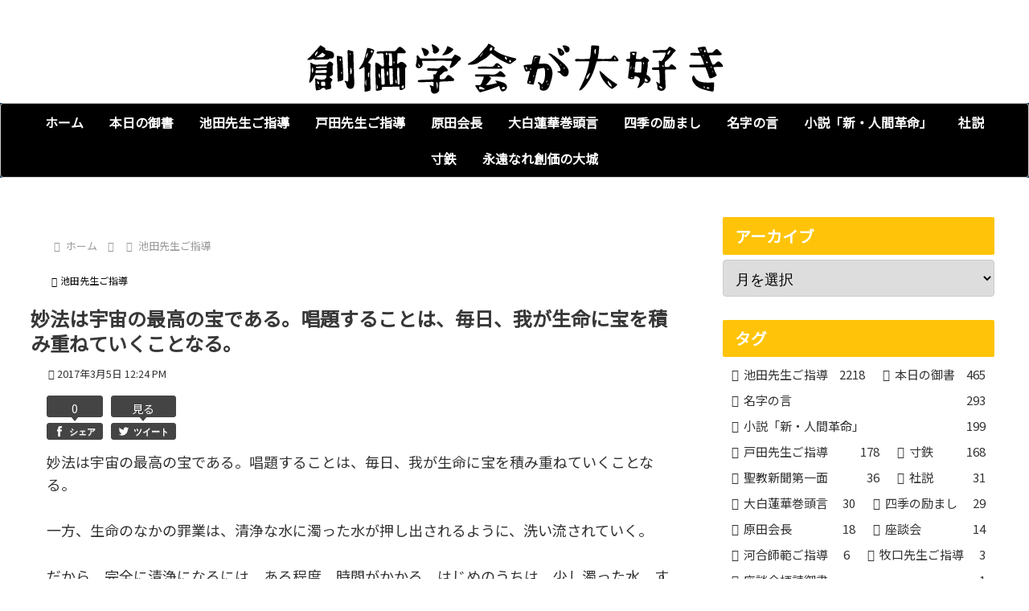

--- FILE ---
content_type: text/html; charset=UTF-8
request_url: https://soka.kai1ax7.com/wp-admin/admin-ajax.php
body_size: -26
content:
1266049.eab73cf810147c3624078e86c8f5e97f

--- FILE ---
content_type: application/javascript
request_url: https://sync.shinobi.jp/v2/sync/ne?t=js&r=https%3A%2F%2Fx9.shinobi.jp%2Ftrack%3Fcid%3D453134534%26ref%3D%26jsref%3Dhttps%253A%252F%252Fsoka.kai1ax7.com%252Farchives%252F3212%26time%3D1768728135425%26x9uid%3D32baa685-d632-4efe-a270-7de984675c5e%26imuid%3Dnull%26picked%3D%257B%2522453134534-109%2522%253A%257B%2522language%2522%253A%2522en-US%2540posix%2522%252C%2522session_id%2522%253A%25222a049a06-0904-4a6c-afe7-cef97c269a9a%2522%257D%257D%26callback%3D__chikayo__.callback.C_1768728135423_1634%26uid%3D
body_size: 27
content:
__chikayo__.callback.C_1768728135423_1634('1ebe55af-c366-4172-b75b-b3179f027b59');